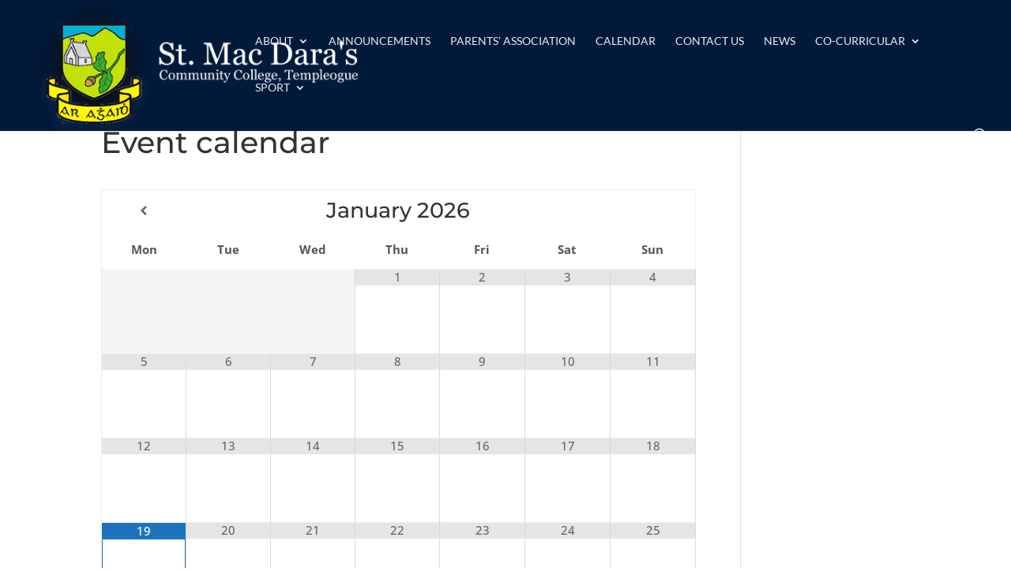

--- FILE ---
content_type: text/css
request_url: https://www.stmacdaras.ie/wp-content/themes/divi-child/style.css?ver=4.27.4
body_size: 204
content:
/*--------------------------------------------------------------------------------- Theme Name:   Divi-child Theme URI:    http://www.elegantthemes.com/gallery/divi/ Description:  Smart. Flexible. Beautiful. Divi is the most powerful theme in our collection. Author:       Elegant Themes Author URI:   http://www.elegantthemes.com Template:     Divi Version:      3.0.39 License:      GNU General Public License v2 or later License URI:  http://www.gnu.org/licenses/gpl-2.0.html------------------------------ ADDITIONAL CSS HERE ------------------------------*/.gform_wrapper input:not([type=radio]):not([type=checkbox]):not([type=submit]):not([type=button]):not([type=image]):not([type=file]) {	height: 40px;    border: 1px solid;    border-radius: 3px;}.gform_wrapper textarea.medium {	border: 1px solid;    border-radius: 3px;}.gform_wrapper .gform_footer input.button, .gform_wrapper .gform_footer input[type=submit], .gform_wrapper .gform_page_footer input.button, .gform_wrapper .gform_page_footer input[type=submit] {	padding: 7px 35px;    border: 1px solid #021a3a;    border-radius: 3px;    cursor: pointer;    background: transparent;    text-transform: uppercase;}.form {    height: 40px;    border: 1px solid !important;    border-radius: 3px;    width: 15%;    font-size: 16px;    padding-left: 15px !important;}.fbutton {    height: 40px;    border: 1px solid;    border-radius: 3px;    margin-left: 15px;    background: transparent;    cursor: pointer;    font-size: 16px;    text-transform: uppercase;    padding: 0 25px 0 25px;}#sidebar .et_pb_widget {	margin-top: 20px;	border-top: 2px solid #00afd1;    border-radius: 4px;}.widgettitle {	margin-top: 15px;}.simcal-event-title {	font-size: 12px !important;}.simcal-default-calendar-grid>table tbody td {	    border-right: 1px solid #dadada;}